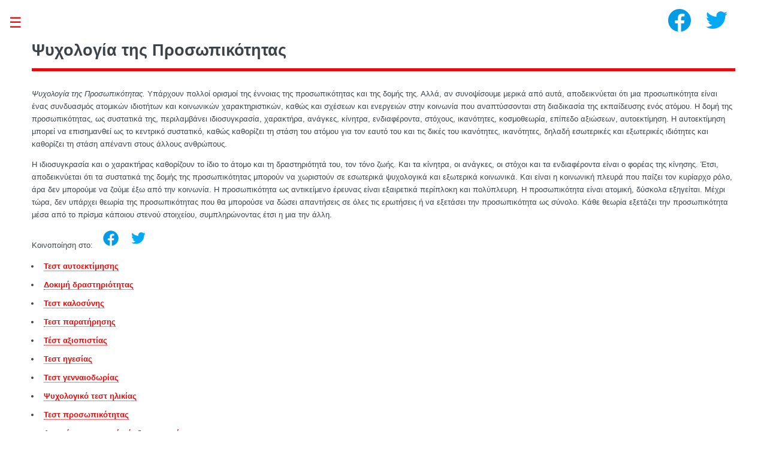

--- FILE ---
content_type: text/html;charset=UTF-8
request_url: https://psycho-test.org/el/type/psychology-personality.html
body_size: 6116
content:
<!DOCTYPE HTML>
<html lang="el">
<head>
  <title>Ψυχολογία της Προσωπικότητας</title>
  <meta name="keywords" content="Ψυχολογία της Προσωπικότητας"/>
  <meta name="description" content="Ψυχολογία της Προσωπικότητας. Υπάρχουν πολλοί ορισμοί της έννοιας της προσωπικότητας και της δομής της. Αλλά, αν συνοψίσουμε μερικά από αυτά, αποδεικνύεται ότι μια προσωπικότητα είναι ένας συνδυασμός..."/>
  <meta charset="utf-8"/>
  <meta name="viewport" content="width=device-width, initial-scale=1"/>
  <link rel="amphtml" href="https://psycho-test.org/el/type/psychology-personality.amp.html"/>
  <link rel="canonical" href="https://psycho-test.org/el/type/psychology-personality.html"/>
  <link rel="alternate" hreflang="ar" href="https://psycho-test.org/ar/type/psychology-personality.html"/>
  <link rel="alternate" hreflang="az" href="https://psycho-test.org/az/type/psychology-personality.html"/>
  <link rel="alternate" hreflang="be" href="https://psycho-test.org/be/type/psychology-personality.html"/>
  <link rel="alternate" hreflang="bg" href="https://psycho-test.org/bg/type/psychology-personality.html"/>
  <link rel="alternate" hreflang="bn" href="https://psycho-test.org/bn/type/psychology-personality.html"/>
  <link rel="alternate" hreflang="ca" href="https://psycho-test.org/ca/type/psychology-personality.html"/>
  <link rel="alternate" hreflang="cs" href="https://psycho-test.org/cs/type/psychologie_osobnosti.html"/>
  <link rel="alternate" hreflang="da" href="https://psycho-test.org/da/type/psychology-personality.html"/>
  <link rel="alternate" hreflang="de" href="https://psycho-test.org/de/type/psychologie_der_pers%C3%B6nlichkeit.html"/>
  <link rel="alternate" hreflang="en" href="https://psycho-test.org/en/type/psychology-personality.html"/>
  <link rel="alternate" hreflang="es" href="https://psycho-test.org/es/type/psicolog%C3%ADa_de_la_personalidad.html"/>
  <link rel="alternate" hreflang="et" href="https://psycho-test.org/et/type/psychology-personality.html"/>
  <link rel="alternate" hreflang="fa" href="https://psycho-test.org/fa/type/psychology-personality.html"/>
  <link rel="alternate" hreflang="fi" href="https://psycho-test.org/fi/type/psychology-personality.html"/>
  <link rel="alternate" hreflang="fr" href="https://psycho-test.org/fr/type/psychologie_de_la_personnalit%C3%A9.html"/>
  <link rel="alternate" hreflang="he" href="https://psycho-test.org/he/type/psychology-personality.html"/>
  <link rel="alternate" hreflang="hi" href="https://psycho-test.org/hi/type/psychology-personality.html"/>
  <link rel="alternate" hreflang="hr" href="https://psycho-test.org/hr/type/psychology-personality.html"/>
  <link rel="alternate" hreflang="hu" href="https://psycho-test.org/hu/type/psychology-personality.html"/>
  <link rel="alternate" hreflang="hy" href="https://psycho-test.org/hy/type/psychology-personality.html"/>
  <link rel="alternate" hreflang="id" href="https://psycho-test.org/id/type/psychology-personality.html"/>
  <link rel="alternate" hreflang="it" href="https://psycho-test.org/it/type/psicologia_della_personalit%C3%A0.html"/>
  <link rel="alternate" hreflang="ja" href="https://psycho-test.org/ja/type/psychology-personality.html"/>
  <link rel="alternate" hreflang="ka" href="https://psycho-test.org/ka/type/psychology-personality.html"/>
  <link rel="alternate" hreflang="ko" href="https://psycho-test.org/ko/type/psychology-personality.html"/>
  <link rel="alternate" hreflang="lt" href="https://psycho-test.org/lt/type/psychology-personality.html"/>
  <link rel="alternate" hreflang="lv" href="https://psycho-test.org/lv/type/psychology-personality.html"/>
  <link rel="alternate" hreflang="mr" href="https://psycho-test.org/mr/type/psychology-personality.html"/>
  <link rel="alternate" hreflang="ms" href="https://psycho-test.org/ms/type/psychology-personality.html"/>
  <link rel="alternate" hreflang="nb" href="https://psycho-test.org/nb/type/psychology-personality.html"/>
  <link rel="alternate" hreflang="nl" href="https://psycho-test.org/nl/type/psychology-personality.html"/>
  <link rel="alternate" hreflang="pl" href="https://psycho-test.org/pl/type/psychologia_osobowo%C5%9Bci.html"/>
  <link rel="alternate" hreflang="pt" href="https://psycho-test.org/pt/type/psicologia_da_personalidade.html"/>
  <link rel="alternate" hreflang="ro" href="https://psycho-test.org/ro/type/psychology-personality.html"/>
  <link rel="alternate" hreflang="ru" href="https://psycho-test.org/type/psihologiya-lichnosti.html"/>
  <link rel="alternate" hreflang="si" href="https://psycho-test.org/si/type/psychology-personality.html"/>
  <link rel="alternate" hreflang="sk" href="https://psycho-test.org/sk/type/psychology-personality.html"/>
  <link rel="alternate" hreflang="sl" href="https://psycho-test.org/sl/type/psychology-personality.html"/>
  <link rel="alternate" hreflang="sq" href="https://psycho-test.org/sq/type/psychology-personality.html"/>
  <link rel="alternate" hreflang="sr" href="https://psycho-test.org/sr/type/psychology-personality.html"/>
  <link rel="alternate" hreflang="sv" href="https://psycho-test.org/sv/type/psychology-personality.html"/>
  <link rel="alternate" hreflang="th" href="https://psycho-test.org/th/type/psychology-personality.html"/>
  <link rel="alternate" hreflang="tl" href="https://psycho-test.org/tl/type/psychology-personality.html"/>
  <link rel="alternate" hreflang="tr" href="https://psycho-test.org/tr/type/Ki%C5%9Filik_psikolojisi.html"/>
  <link rel="alternate" hreflang="uk" href="https://psycho-test.org/uk/type/%D0%BF%D1%81%D0%B8%D1%85%D0%BE%D0%BB%D0%BE%D0%B3%D1%96%D1%8F_%D0%BE%D1%81%D0%BE%D0%B1%D0%B8%D1%81%D1%82%D0%BE%D1%81%D1%82%D1%96.html"/>
  <link rel="alternate" hreflang="ur" href="https://psycho-test.org/ur/type/psychology-personality.html"/>
  <link rel="alternate" hreflang="vi" href="https://psycho-test.org/vi/type/psychology-personality.html"/>
  <link rel="alternate" hreflang="yi" href="https://psycho-test.org/yi/type/psychology-personality.html"/>
  <link rel="alternate" hreflang="zh" href="https://psycho-test.org/zh/type/psychology-personality.html"/>
  <meta property="og:image" content="https://psycho-test.org/images/soc_1200.jpg"/>
  <meta property="og:image:width" content="1200"/>
  <meta property="og:image:height" content="1200"/>
  <meta property="og:image" content="https://psycho-test.org/images/soc_800.jpg"/>
  <meta property="og:image:width" content="800"/>
  <meta property="og:image:height" content="800"/>
  <meta property="og:image" content="https://psycho-test.org/images/soc_640.jpg"/>
  <meta property="og:image:width" content="640"/>
  <meta property="og:image:height" content="640"/>
  <meta property="og:title" content="Ψυχολογία της Προσωπικότητας"/>
  <meta property="og:type" content="website"/>
  <link rel="stylesheet" href="/css/main.css?16"/>
  <link rel="shortcut icon" href="/images/favicon.ico" type="image/x-icon"/>
  <!-- Scripts -->
  <script defer src="/js/jquery.3.6.0.min.js"></script>
  <script defer src="/js/test.js?14"></script>
<!-- Google tag (gtag.js) -->
<script async src="https://www.googletagmanager.com/gtag/js?id=G-3DCVQ1MJXK"></script>
<script>
  window.dataLayer = window.dataLayer || [];
  function gtag(){dataLayer.push(arguments);}
  gtag('js', new Date());

  gtag('config', 'G-3DCVQ1MJXK', {
    'pLang': "el",
    'showA': "0"
  });
</script>
</head>
<body >

<!-- Wrapper -->
<div id="wrapper">

  <!-- Main -->
  <div id="main">
    <div class="inner">

      <!-- Header -->
      <header id="header">
        <h1>Ψυχολογία της Προσωπικότητας</h1>
      </header>

      <!-- Banner -->
      <section id="banner">
        <div class="content">
          <p><i>Ψυχολογία της Προσωπικότητας. </i>Υπάρχουν πολλοί ορισμοί της έννοιας της προσωπικότητας και της δομής της. Αλλά, αν συνοψίσουμε μερικά από αυτά, αποδεικνύεται ότι μια προσωπικότητα είναι ένας συνδυασμός ατομικών ιδιοτήτων και κοινωνικών χαρακτηριστικών, καθώς και σχέσεων και ενεργειών στην κοινωνία που αναπτύσσονται στη διαδικασία της εκπαίδευσης ενός ατόμου. Η δομή της προσωπικότητας, ως συστατικά της, περιλαμβάνει ιδιοσυγκρασία, χαρακτήρα, ανάγκες, κίνητρα, ενδιαφέροντα, στόχους, ικανότητες, κοσμοθεωρία, επίπεδο αξιώσεων, αυτοεκτίμηση. Η αυτοεκτίμηση μπορεί να επισημανθεί ως το κεντρικό συστατικό, καθώς καθορίζει τη στάση του ατόμου για τον εαυτό του και τις δικές του ικανότητες, ικανότητες, δηλαδή εσωτερικές και εξωτερικές ιδιότητες και καθορίζει τη στάση απέναντι στους άλλους ανθρώπους.</p><p>Η ιδιοσυγκρασία και ο χαρακτήρας καθορίζουν το ίδιο το άτομο και τη δραστηριότητά του, τον τόνο ζωής. Και τα κίνητρα, οι ανάγκες, οι στόχοι και τα ενδιαφέροντα είναι ο φορέας της κίνησης. Έτσι, αποδεικνύεται ότι τα συστατικά της δομής της προσωπικότητας μπορούν να χωριστούν σε εσωτερικά ψυχολογικά και εξωτερικά κοινωνικά. Και είναι η κοινωνική πλευρά που παίζει τον κυρίαρχο ρόλο, άρα δεν μπορούμε να ζούμε έξω από την κοινωνία. Η προσωπικότητα ως αντικείμενο έρευνας είναι εξαιρετικά περίπλοκη και πολύπλευρη. Η προσωπικότητα είναι ατομική, δύσκολα εξηγείται. Μέχρι τώρα, δεν υπάρχει θεωρία της προσωπικότητας που θα μπορούσε να δώσει απαντήσεις σε όλες τις ερωτήσεις ή να εξετάσει την προσωπικότητα ως σύνολο. Κάθε θεωρία εξετάζει την προσωπικότητα μέσα από το πρίσμα κάποιου στενού στοιχείου, συμπληρώνοντας έτσι η μια την άλλη.</p><p id="share">
    <span>Κοινοποίηση στο:</span>
    <a data-ga="nsh-share" class="nsh" rel="nofollow noreferrer" title="Κοινοποίηση στο"
   href="#"></a>
<a target="_blank" data-ga="fb-share" class="fb" rel="nofollow noreferrer" title="Κοινοποίηση στο Facebook"
   href="https://www.facebook.com/sharer.php?u=https%3A%2F%2Fpsycho-test.org%2Fel%2Ftype%2Fpsychology-personality.html"></a>
<a target="_blank" data-ga="tw-share" class="tw" rel="nofollow noreferrer" title="Κοινοποίηση στο Twitter"
   href="https://twitter.com/share?url=https%3A%2F%2Fpsycho-test.org%2Fel%2Ftype%2Fpsychology-personality.html"></a></p>
<ul>
<li><b><a class="type" href="/el/test/self-assessment-test.html">Τεστ αυτοεκτίμησης</a></b></li>
  <li><b><a class="type" href="/el/test/test-for-activity.html">Δοκιμή δραστηριότητας</a></b></li>
  <li><b><a class="type" href="/el/test/test-for-kindness.html">Τεστ καλοσύνης</a></b></li>
  <li><b><a class="type" href="/el/test/test-for-observation.html">Τεστ παρατήρησης</a></b></li>
  <li><b><a class="type" href="/el/test/test-for-reliability.html">Τέστ αξιοπιστίας</a></b></li>
  <li><b><a class="type" href="/el/test/leadership_test.html">Τεστ ηγεσίας</a></b></li>
  <li><b><a class="type" href="/el/test/generosity_test.html">Τεστ γενναιοδωρίας</a></b></li>
  <li><b><a class="type" href="/el/test/mental_age_test.html">Ψυχολογικό τεστ ηλικίας</a></b></li>
  <li><b><a class="type" href="/el/test/personality_type_test.html">Τεστ προσωπικότητας</a></b></li>
  <li><b><a class="type" href="/el/test/test_introvert_extrovert_ambivert.html">Δοκιμή εσωστρεφούς ή εξωστρεφούς</a></b></li>
  <li><b><a class="type" href="/el/test/loneliness_test.html">Τεστ μοναξιάς</a></b></li>
  <li><b><a class="type" href="/el/test/depression_test.html">Δοκιμή επιπέδου κατάθλιψης</a></b></li>
  <li><b><a class="type" href="/el/test/empathy_test.html">Τεστ ενσυναίσθησης</a></b></li>
  <li><b><a class="type" href="/el/test/anxiety_level_test.html">Τεστ άγχους</a></b></li>
  <li><b><a class="type" href="/el/test/owl_or_lark_test.html">Δοκιμή κουκουβάγιας ή κορυδαλιάς</a></b></li>
  <li><b><a class="type" href="/el/test/test_egoist_or_altruist.html">Εγωιστικό ή αλτρουιστικό τεστ</a></b></li>
  <li><b><a class="type" href="/el/test/impostor_syndrome_test.html">Test Imposter Syndrome</a></b></li>
  <li><b><a class="type" href="/el/test/love_test.html">Τεστ Αγάπης</a></b></li>
  <li><b><a class="type" href="/el/test/burnout_test.html">Επαγγελματική εξουθένωση</a></b></li>
  <li><b><a class="type" href="/el/test/locus_of_control_test.html">Δοκιμή τόπου ελέγχου</a></b></li>
  <li><b><a class="type" href="/el/test/phone_addiction_test.html">Τεστ εθισμού στο τηλέφωνο</a></b></li>
  <li><b><a class="type" href="/el/test/test_for_feminism.html">Κουίζ φεμινισμού</a></b></li>
  <li><b><a class="type" href="/el/test/choleric_test.html">Χολερικό τεστ</a></b></li>
  <li><b><a class="type" href="/el/test/test_for_sanguine.html">Σαγκουινικό τεστ</a></b></li>
  <li><b><a class="type" href="/el/test/phlegmatic_test.html">Φλεγματικό τεστ</a></b></li>
  <li><b><a class="type" href="/el/test/melancholic_test.html">Δοκιμή μελαγχολίας</a></b></li>
  <li><b><a class="type" href="/el/test/manipulator_test.html">Δοκιμή χειριστή</a></b></li>
  <li><b><a class="type" href="/el/test/restraint_test.html">Δοκιμή συγκράτησης</a></b></li>
  <li><b><a class="type" href="/el/test/cynicism_test.html">Τεστ κυνισμού</a></b></li>
  <li><b><a class="type" href="/el/test/purposefulness_test.html">Δοκιμή Σκοπού</a></b></li>
  <li><b><a class="type" href="/el/test/test_for_narcissism.html">Τεστ για ναρκισσισμό</a></b></li>
  <li><b><a class="type" href="/el/test/coolness_test.html">Εν ψυχρώ τεστ</a></b></li>
  <li><b><a class="type" href="/el/test/greed_test.html">Δοκιμή απληστίας</a></b></li>
  <li><b><a class="type" href="/el/test/infantilism_test.html">Τεστ για βρεφική ηλικία</a></b></li>
  <li><b><a class="type" href="/el/test/romance_test.html">Ρομαντικό τεστ</a></b></li>
  <li><b><a class="type" href="/el/test/pragmatism_test.html">Τεστ πραγματισμού</a></b></li>
  <li><b><a class="type" href="/el/test/happiness_test.html">Τεστ ευτυχίας</a></b></li>
  <li><b><a class="type" href="/el/test/emotional_burnout_test.html">Τεστ εξουθένωσης</a></b></li>
  <li><b><a class="type" href="/el/test/communication_test.html">Τεστ επικοινωνίας</a></b></li>
  <li><b><a class="type" href="/el/test/internet_addiction_test.html">Τεστ εθισμού στο Διαδίκτυο</a></b></li>
  <li><b><a class="type" href="/el/test/social_intelligence_test.html">Τεστ Κοινωνικής Νοημοσύνης</a></b></li>
  <li><b><a class="type" href="/el/test/self-control_level_test.html">Δοκιμή επιπέδου αυτοελέγχου</a></b></li>
  </ul></div>
      </section>

    </div>
  </div>

  <!-- Sidebar -->
  <div id="sidebar" class="inactive">
    <div class="inner">

      <!-- Menu -->
      <nav id="menu">
        <header class="major">
  <a href="/el.html"><h2>Ψυχολογικά τεστ</h2></a>
</header>
<ul>
  <li><a href="/el/test/iq_test_for_children.html">Τεστ IQ για παιδιά</a></li>
  <li><a href="/el/test/iq_test_raven.html">Raven's IQ test</a></li>
  <li><a href="/el/test/owl_or_lark_test.html">Δοκιμή κουκουβάγιας ή κορυδαλιάς</a></li>
  <li><a href="/el/test/love_test.html">Τεστ Αγάπης</a></li>
  <li><a href="/el/test/test_for_narcissism.html">Τεστ για ναρκισσισμό</a></li>
  </ul>
<br/><br/>
        <header class="major">
  <a href="/el/tests.html"><h2>Ψυχολογικές ενότητες</h2></a>
</header>
<ul>
  <li><a href="/el/type/psychology-emotions.html">Ψυχολογία των συναισθημάτων</a></li>
  <li><a href="/el/type/tests-for-students.html">Τεστ για μαθητές</a></li>
  <li><a href="/el/type/tests-for-schoolchildren.html">Δοκιμές για μαθητές</a></li>
  <li><a href="/el/type/love-tests.html">Τεστ Αγάπης</a></li>
  <li><a href="/el/type/iq_tests.html">Τεστ IQ</a></li>
  <li><a href="/el/type/needs.html">Η ψυχολογία των αναγκών</a></li>
  <li><a href="/el/type/psychology-personality.html">Ψυχολογία της Προσωπικότητας</a></li>
  <li><a href="/el/type/tests-for-girls.html">Δοκιμές για κορίτσια</a></li>
  <li><a href="/el/type/tests_for_fears_and_phobias.html">Τεστ για φόβους και φοβίες</a></li>
  </ul>
<br/>
        </nav>

      <!-- Footer -->
      <footer id="footer">
        <p id="languagesButton">Άλλες γλώσσες</p>
  <p id="languages">
  <a lang="ar" hreflang="ar" title="علم نفس الشخصية"  href="/ar/type/psychology-personality.html">العربية</a><br>
  <a lang="az" hreflang="az" title="Şəxsiyyət psixologiyası"  href="/az/type/psychology-personality.html">Azərbaycanca</a><br>
  <a lang="be" hreflang="be" title="Псіхалогія асобы"  href="/be/type/psychology-personality.html">Беларуская</a><br>
  <a lang="bg" hreflang="bg" title="Психология на личността"  href="/bg/type/psychology-personality.html">Български</a><br>
  <a lang="bn" hreflang="bn" title="ব্যক্তিত্ব মনোবিজ্ঞান"  href="/bn/type/psychology-personality.html">বাংলা</a><br>
  <a lang="ca" hreflang="ca" title="Psicologia de la personalitat"  href="/ca/type/psychology-personality.html">Català</a><br>
  <a lang="cs" hreflang="cs" title="Psychologie osobnosti"  href="/cs/type/psychologie_osobnosti.html">Čeština</a><br>
  <a lang="da" hreflang="da" title="Personlighedens psykologi"  href="/da/type/psychology-personality.html">Dansk</a><br>
  <a lang="de" hreflang="de" title="Psychologie der Persönlichkeit"  href="/de/type/psychologie_der_pers%C3%B6nlichkeit.html">Deutsch</a><br>
  <a lang="en" hreflang="en" title="Psychology of Personality"  href="/en/type/psychology-personality.html">English</a><br>
  <a lang="es" hreflang="es" title="Psicología de la personalidad"  href="/es/type/psicolog%C3%ADa_de_la_personalidad.html">Español</a><br>
  <a lang="et" hreflang="et" title="Isiksuse psühholoogia"  href="/et/type/psychology-personality.html">Eesti</a><br>
  <a lang="fa" hreflang="fa" title="روانشناسی شخصیت"  href="/fa/type/psychology-personality.html">فارسی</a><br>
  <a lang="fi" hreflang="fi" title="Persoonallisuuden psykologia"  href="/fi/type/psychology-personality.html">Suomi</a><br>
  <a lang="fr" hreflang="fr" title="Psychologie de la personnalité"  href="/fr/type/psychologie_de_la_personnalit%C3%A9.html">Français</a><br>
  <a lang="he" hreflang="he" title="פסיכולוגיה של אישיות"  href="/he/type/psychology-personality.html">עברית</a><br>
  <a lang="hi" hreflang="hi" title="व्यक्तित्व का मनोविज्ञान"  href="/hi/type/psychology-personality.html">हिन्दी</a><br>
  <a lang="hr" hreflang="hr" title="Psihologija osobnosti"  href="/hr/type/psychology-personality.html">Hrvatski</a><br>
  <a lang="hu" hreflang="hu" title="A személyiség pszichológiája"  href="/hu/type/psychology-personality.html">Magyar</a><br>
  <a lang="hy" hreflang="hy" title="Անհատականության հոգեբանություն"  href="/hy/type/psychology-personality.html">Հայերեն</a><br>
  <a lang="id" hreflang="id" title="Psikologi Kepribadian"  href="/id/type/psychology-personality.html">Bahasa Indonesia</a><br>
  <a lang="it" hreflang="it" title="Psicologia della personalità"  href="/it/type/psicologia_della_personalit%C3%A0.html">Italiano</a><br>
  <a lang="ja" hreflang="ja" title="パーソナリティの心理学"  href="/ja/type/psychology-personality.html">日本語</a><br>
  <a lang="ka" hreflang="ka" title="პიროვნების ფსიქოლოგია"  href="/ka/type/psychology-personality.html">ქართული</a><br>
  <a lang="ko" hreflang="ko" title="성격의 심리학"  href="/ko/type/psychology-personality.html">한국어</a><br>
  <a lang="lt" hreflang="lt" title="Asmenybės psichologija"  href="/lt/type/psychology-personality.html">Lietuvių</a><br>
  <a lang="lv" hreflang="lv" title="Personības psiholoģija"  href="/lv/type/psychology-personality.html">Latviešu</a><br>
  <a lang="mr" hreflang="mr" title="व्यक्तिमत्वाचे मानसशास्त्र"  href="/mr/type/psychology-personality.html">मराठी</a><br>
  <a lang="ms" hreflang="ms" title="Psikologi Personaliti"  href="/ms/type/psychology-personality.html">Bahasa Melayu</a><br>
  <a lang="nb" hreflang="nb" title="Personlighetspsykologi"  href="/nb/type/psychology-personality.html">Norsk bokmål</a><br>
  <a lang="nl" hreflang="nl" title="Psychologie van persoonlijkheid"  href="/nl/type/psychology-personality.html">Nederlands</a><br>
  <a lang="pl" hreflang="pl" title="Psychologia osobowości"  href="/pl/type/psychologia_osobowo%C5%9Bci.html">Polski</a><br>
  <a lang="pt" hreflang="pt" title="Psicologia da Personalidade"  href="/pt/type/psicologia_da_personalidade.html">Português</a><br>
  <a lang="ro" hreflang="ro" title="Psihologia Personalității"  href="/ro/type/psychology-personality.html">Română</a><br>
  <a lang="ru" hreflang="ru" title="Психология личности"  href="/type/psihologiya-lichnosti.html">Русский</a><br>
  <a lang="si" hreflang="si" title="පෞරුෂ මනෝවිද්‍යාව"  href="/si/type/psychology-personality.html">සිංහල</a><br>
  <a lang="sk" hreflang="sk" title="Psychológia osobnosti"  href="/sk/type/psychology-personality.html">Slovenčina</a><br>
  <a lang="sl" hreflang="sl" title="Psihologija osebnosti"  href="/sl/type/psychology-personality.html">Slovenščina</a><br>
  <a lang="sq" hreflang="sq" title="Psikologjia e personalitetit"  href="/sq/type/psychology-personality.html">Shqip</a><br>
  <a lang="sr" hreflang="sr" title="Психологија личности"  href="/sr/type/psychology-personality.html">Српски / srpski</a><br>
  <a lang="sv" hreflang="sv" title="Personlighetens psykologi"  href="/sv/type/psychology-personality.html">Svenska</a><br>
  <a lang="th" hreflang="th" title="จิตวิทยาบุคลิกภาพ"  href="/th/type/psychology-personality.html">ไทย</a><br>
  <a lang="tl" hreflang="tl" title="Sikolohiya ng personalidad"  href="/tl/type/psychology-personality.html">Tagalog</a><br>
  <a lang="tr" hreflang="tr" title="Kişilik Psikolojisi"  href="/tr/type/Ki%C5%9Filik_psikolojisi.html">Türkçe</a><br>
  <a lang="uk" hreflang="uk" title="Психологія особистості"  href="/uk/type/%D0%BF%D1%81%D0%B8%D1%85%D0%BE%D0%BB%D0%BE%D0%B3%D1%96%D1%8F_%D0%BE%D1%81%D0%BE%D0%B1%D0%B8%D1%81%D1%82%D0%BE%D1%81%D1%82%D1%96.html">Українська</a><br>
  <a lang="ur" hreflang="ur" title="شخصیت کی نفسیات"  href="/ur/type/psychology-personality.html">اردو</a><br>
  <a lang="vi" hreflang="vi" title="Tâm lý nhân cách"  href="/vi/type/psychology-personality.html">Tiếng Việt</a><br>
  <a lang="yi" hreflang="yi" title="פּסיטשאָלאָגי פון פּערזענלעכקייט"  href="/yi/type/psychology-personality.html">ייִדיש</a><br>
  <a lang="zh" hreflang="zh" title="人格心理学"  href="/zh/type/psychology-personality.html">中文</a><br>
  </p>
<p class="copyright"><a href="/el/privacyPolicy.html">Privacy policy</a></p>
        <p class="copyright">&copy; Copyright 2009 <strong><a href="/el.html">Ψυχολογικά τεστ</a></strong>.</p>
      </footer>

    </div>
    <a href="#sidebar" class="toggle">Toggle</a>
  </div>
  <div id="community">
    <a data-ga="nsh-top" class="nsh" rel="nofollow noreferrer" title="Κοινοποίηση στο"
   href="#"></a>
<a target="_blank" data-ga="fb-top" class="fb" rel="nofollow noreferrer" title="Κοινοποίηση στο Facebook"
   href="https://www.facebook.com/sharer.php?u=https%3A%2F%2Fpsycho-test.org%2Fel%2Ftype%2Fpsychology-personality.html"></a>
<a target="_blank" data-ga="tw-top" class="tw" rel="nofollow noreferrer" title="Κοινοποίηση στο Twitter"
   href="https://twitter.com/share?url=https%3A%2F%2Fpsycho-test.org%2Fel%2Ftype%2Fpsychology-personality.html"></a></div>
</div>

</body>
</html>
